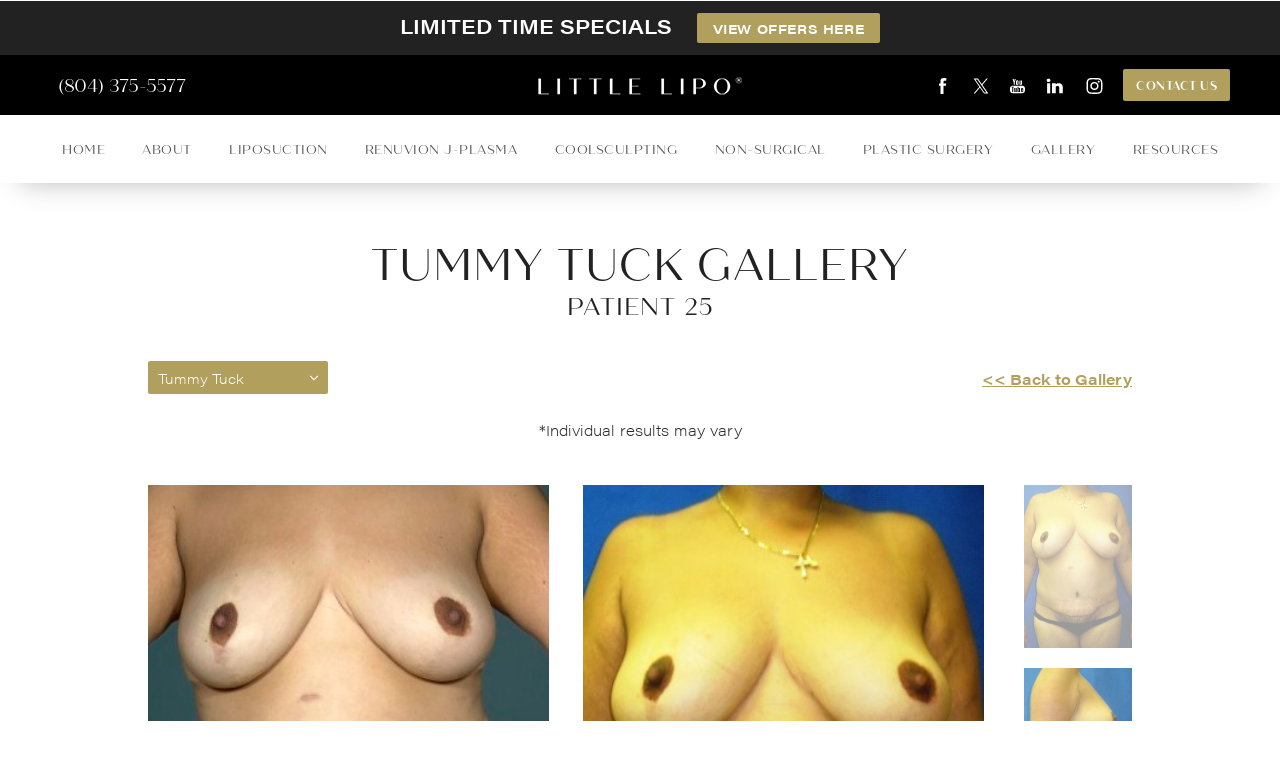

--- FILE ---
content_type: application/javascript
request_url: https://www.littleliposuction.com/assets/js/recaptcha.js
body_size: -291
content:
$(document).ready(function () {
    window.onloadCallback = function() {
        var captcha = ['recaptcha1' ,'recaptcha2', 'recaptcha3'];
        for(var x = 0; x < captcha.length; x++){
            if($('#'+captcha[x]).length){
                grecaptcha.render(captcha[x], {
                    'sitekey' : '6LcDmcIhAAAAALmbXKRKhUYD0TCYncwbNPXY8hIj',
                    'theme' : 'light',
                    'callback': function (props) {
                        $(".js-recaptcha-check").val("Valid");
                        console.log("Woof");
                    }
                });
            }
        }
    };
});

--- FILE ---
content_type: application/javascript
request_url: https://www.littleliposuction.com/assets/js/gallery-default.js
body_size: 298
content:
$(document).ready(function() {

  var sync1 = $("#sync1");
  var sync2 = $("#sync2");

  sync1.owlCarousel({
    items : 1,
    singleItem : true,
    slideSpeed : 200,
    mouseDrag: false,
    touchDrag: false,
    navigation: false,
    pagination:false,
    //afterAction : syncPosition,
    responsiveRefreshRate : 200,
    transitionStyle : "fade"
  });

  sync2.owlCarousel({
    items : 12,
    mouseDrag: false,
    responsiveRefreshRate : 10,
    responsive: {

      0: {
        items: 6,
        margin: 5
      },
      576: {
        items: 10,
        margin: 20
      },
      1024: {
        items: 12,
        margin: 10
      }

    }
  });

  $('.owl-buttons').append('<div class="clear"></div>');

  var flag = false;
  var slides = sync1.owlCarousel({
    margin: 10,
    items: 1,
    nav:true
  }).on('change.owl.carousel', function(e) {
    if (e.namespace && e.property.name === 'position' && !flag) {
      flag = true;	//thumbs.to(e.relatedTarget.relative(e.property.value), 300, true);
      flag = false;
    }
  }).data('owl.carousel');
  var thumbs = sync2.owlCarousel({
    items:4,
    nav:false
  }).on('click', '.item', function(e) {
    e.preventDefault(); sync1.trigger('to.owl.carousel', [$(e.target).parents('.owl-item').index(), 300, true]);
  }).on('change.owl.carousel', function(e) {
    if (e.namespace && e.property.name === 'position' && !flag) {
    }
  }).data('owl.carousel');

  var patientsActiveSlide = $('.slider.patients .here').index();
  var patientSlider = $('.slider.patients');
  patientSlider.owlCarousel({
    items : 6, //10 items above 1000px browser width
    margin: 15,
    nav: true,
    startPosition: patientsActiveSlide - 1,
    dots: true,
    slideBy: 3,
    navText: '',
    responsive: {
      0: {
        items: 3,
        margin: 5
      },
      576: {
        items: 4,
        margin: 20
      },
      1024: {
        items: 6,
        margin: 20
      }
    }
  });

  $('.btn-prev').on('click', function(e){
    e.preventDefault();
    sync1.trigger('prev.owl.carousel', [300]);
    if($('.thumbnails .here').prev().length != 0){
      $('.thumbnails .here').removeClass('here').prev().addClass('here');
    }
  });

  $('.btn-next').on('click', function(e){
    e.preventDefault();
    sync1.trigger('next.owl.carousel', [300]);
    if($('.thumbnails .here').next().length != 0){
      $('.thumbnails .here').removeClass('here').next().addClass('here');
    }
  });

  //add class here to first thumbnail, and then add/remove on clicks
  $('.thumbnails .owl-item').eq(0).addClass('here');

  $('body').on('click', '.thumbnails .owl-item', function(){
    $('.thumbnails .owl-item.here').removeClass('here');
    $(this).addClass('here');
  });

});

--- FILE ---
content_type: application/javascript
request_url: https://www.littleliposuction.com/assets/js/custom.min.js
body_size: 2378
content:
var $=jQuery.noConflict();$(document).ready(function(){var main=$(".on-canvas");var mobileNav=$(".mobile-navigation");var header=$("header");var pageWidth=$(window).width();$("body").on("click",".scroller",function(){var offset=function(){if(pageWidth<1024){return 270}else{return 320}};$("html, body").animate({scrollTop:$($.attr(this,"href")).offset().top-offset()},800,"easeOutQuart")});$(".js-menu-toggle").on("click",function(e){e.preventDefault();if(main.hasClass("menu-is-open")){toggleMenu()}else{toggleMenu()}});function toggleMenu(){if(!main.hasClass("menu-is-open")){$(".js-menu-toggle .title").html("Close")}else{$(".js-menu-toggle .title").html("Menu")}main.toggleClass("menu-is-open");mobileNav.toggleClass("menu-is-open")}$(".mobile-navigation .has-sub > a, .sidebar .has-sub > a").on("click",function(e){if(!$(this).parents("header").length&&!$(this).parents("footer").length){e.preventDefault()}if($(this).hasClass("submenu-open")){$(this).removeClass("submenu-open").next("ul").slideUp(400).end().trigger("menu:clicked",[$(this)])}else{$(this).addClass("submenu-open").next("ul").slideDown(400).end().trigger("menu:clicked",[$(this)]);$(this).parent(".has-sub").siblings(".has-sub").children("a").removeClass("submenu-open").next("ul").slideUp(400)}});$(document).on("menu:clicked",function(event,el){if(el.parents(".sidebar").length){}else{}});function parallax(){var scrolled=$(window).scrollTop();$(".main-slider .row-outer").css("opacity",1-scrolled*.32/100)}function headerAnimate(){var scrollTop=$(window).scrollTop();if(header.hasClass("js-animate")){if(scrollTop>120){header.addClass("scrolled")}else{header.removeClass("scrolled")}}}headerAnimate();$(window).scroll(function(){if(pageWidth>1024){parallax();headerAnimate()}});$(".s3accordion > .s3panel > a").on("click",function(e){e.preventDefault();if(!$(this).parent().hasClass("js-opened")){$(".js-opened").find("div").slideUp();$(".js-opened").removeClass("js-opened");$(this).next().slideDown();$(this).parent().addClass("js-opened")}else{$(this).next().slideUp();$(this).parent().removeClass("js-opened")}});if(window.location.hash){let hash=window.location.hash.substring(1);let div="#"+hash;let divElement=jQuery(div);if(divElement.length>0){var offset=function(){if(pageWidth<800){return 80}else if(pageWidth<1024){return 80}else{return 200}};jQuery("html, body").animate({scrollTop:divElement.offset().top-offset()},1e3,"easeOutQuart")}}$(".s3-form").on("valid",function(){$(this).find(".submit").text("Sending...").addClass("is-disabled")});if(pageWidth<1024){$("body.gallery .gallery-dropdown").on("click",function(){$(this).find(".selector").toggleClass("active")})}var pathArray=location.href.split("/");var protocol=pathArray[0];var host=pathArray[2];var url=protocol+"//"+host;$(".links a").each(function(){if(window.location.href==url+$(this).attr("href")){$(this).addClass("here");$(this).parents(".has-sub").addClass("sub-open");$(this).parents(".has-sub").find("> a").addClass("submenu-open")}});function here(){var pathArray=location.href.split("/");var protocol=pathArray[0];var host=pathArray[2];var url=protocol+"//"+host;$("body.hamburgerMenu .main-links a,body.hamburgerMenu  .sub-links a").each(function(){if(window.location.href==url+$(this).attr("href")){var category=$(this).parents("ul").attr("data-val");$(".fixed-nav .main-links li.has-sub."+category+"> a").click();$(this).addClass("here")}})}here();if($("#wpadminbar").length){$("#wpadminbar").appendTo("body")}$(".popup-video").magnificPopup({type:"iframe"});$("body.hamburgerMenu .icon-holder .icon").on("click",function(){$(this).toggleClass("active");$(".fixed-nav").slideToggle(350);$("header").toggleClass("open-menu");setTimeout(function(){$(".fixed-nav ul li.has-sub > a").removeClass("here");$(".fixed-nav .sub-links ul").removeClass("active");$(".fixed-nav .sub-links").removeClass("mobile-opened");$("header").removeClass("child-open");here()},200)});$("body.hamburgerMenu .fixed-nav ul li.has-sub a").on("click",function(){var val=$(this).attr("data-val");var theme=$(this).attr("data-theme");$(".fixed-nav .main-links ul li.has-sub a").removeClass("here");$(this).addClass("here");$(".fixed-nav .sub-links ul").removeClass("active");$(".fixed-nav .sub-links ul."+val).addClass("active");$(".fixed-nav .sub-links ul.gallery a.has-links").removeClass("opened");$(".fixed-nav .sub-links ul.gallery li ul").removeClass("opened").hide();$(".fixed-nav .sub-links").addClass("mobile-opened");$("header").addClass("child-open")});$("body.hamburgerMenu .fixed-nav ul li.back a").on("click",function(){$(".fixed-nav ul li.has-sub > a").removeClass("here");$(".fixed-nav .sub-links").removeClass("mobile-opened");$("header").removeClass("child-open");$(".fixed-nav .sub-links ul").removeClass("active");$(".fixed-nav .sub-links ul.gallery li ul").removeClass("opened").hide();$(".fixed-nav .sub-links ul.gallery a.has-links").removeClass("opened")});$("body.hamburgerMenu .index-link").on("click",function(){var val=$(this).attr("data-val");$(".icon-holder .icon").click();setTimeout(function(){$(".fixed-nav .main-links .has-sub."+val+"> a").click()},400)});var ww=$(window).width();var wh=$(window).height();if(ww<1024||wh<800){accordion()}if(ww>1024&&wh>800){stickyFAQ()}function accordion(){$(".faq-style .question").on("click",function(){$(this).toggleClass("opened").find(".answer").slideToggle(250)})}$(window).scroll(function(){if(ww>1024&&wh>800){stickyFAQ()}});$(".faq-style .questions .question").each(function(){var title=$(this).find("h3").text();$(".faq-style .sticky-side .list").append("<p>"+title+"</p>")});function stickyFAQ(){if($(".faq-style").length!=""){var sb=$(".faq-style .sticky-side");var content=$(".faq-style .content");var offset=content.offset().top-180;var scrollTop=$(window).scrollTop();var sbHeight=sb.height();var sbInnerHeight=sb.innerHeight();var qHeight=$(".faq-style .content").innerHeight();var bottom=$(".faq-style .content").offset().top+qHeight-sbInnerHeight-180;if(scrollTop>offset){sb.removeClass("bottom").addClass("sticky");if(scrollTop>bottom){sb.removeClass("sticky").addClass("bottom")}}else{sb.removeClass("sticky bottom")}}}$(".faq-style .sticky-side p").on("click",function(){$(".faq-style .sticky-side p").removeClass("active");$(this).addClass("active");var val=$(this).index();$("html, body").animate({scrollTop:$(".faq-style .questions .question").eq(val).offset().top-163},500);return false});$(".sticky-form-header").on("click",function(e){e.preventDefault();var el=$(this);var parent=el.parent();if(parent.hasClass("is-active")){el.text("Contact Us");parent.removeClass("is-active")}else{el.text("Close");parent.addClass("is-active")}});if(pageWidth<800){if($(".sticky-form-wrap").hasClass("is-active")){$(".sticky-form-wrap").removeClass("is-active");$(".sticky-form-header").text("Schedule a consultation")}}$(".locations-slider").owlCarousel({items:1,loop:true,dots:false,nav:false,mouseDrag:false,autoplay:true,autoplaySpeed:2e3,smartSpeed:2e3,animateIn:"fadeIn",animateOut:"fadeOut"});$(".home-slider").owlCarousel({items:1,loop:true,dots:false,nav:true,mouseDrag:false,autoplay:true,autoplaySpeed:1e3,smartSpeed:1e3});$(".simple-slider").owlCarousel({items:3,loop:true,margin:30,nav:true,mouseDrag:false,autoplay:true,autoplaySpeed:800,smartSpeed:800,responsive:{0:{items:1},620:{items:2},1024:{items:3}}});$(".ba-slider").owlCarousel({items:2,loop:true,nav:true,responsive:{0:{items:1},620:{items:2}}});$(".logos-slider").owlCarousel({items:4,loop:true,nav:true,margin:30,responsive:{0:{items:1},620:{items:3},1024:{items:4}}});$(".office-slider").owlCarousel({items:3,loop:true,margin:30,nav:true,navText:["&larr;","&rarr;"],responsive:{0:{items:1},620:{items:2},1024:{items:3}}});dropDown();function dropDown(){var count=0;if($("body").hasClass("activate-subnav")){var ul=$(".jump-to-section .subnav");ul.append('<li class="trigger"><a>Select video<span class="hide-phone"> category</span><span class="arrow"></span></a></li>');var mainLi=$(".trigger");mainLi.append("<ul>");$("h2").each(function(){if(!$(this).hasClass("js-exclude")){var link="title"+count;$(this).attr("id",link);var li=document.createElement("li");var a=document.createElement("a");$(a).text($(this).text());$(a).addClass("arrow");$(a).addClass("scroller");$(a).attr({href:"#"+link});$(li).append(a);mainLi.find("ul").append(li);count++}})}}$(".subnav .trigger").on("click",function(e){e.preventDefault();$(this).find("ul").slideToggle(300)});$(".warning").on("click",function(e){e.preventDefault();var link=$(this).attr("href");$(".warning-overlay").fadeIn();$(".warning-overlay .proceed").data("url",link)});$(".warning-overlay .btn").on("click",function(e){e.preventDefault();var choice=$(this).data("choice");var url=$(this).data("url");if(choice=="yes"){window.location.assign(url)}else{$(".warning-overlay").fadeOut()}});$(".btn-pop-out").on("click",function(e){e.preventDefault();$(".pop-out-special").toggleClass("visible");$(".special-banner").toggleClass("hide");$("body").toggleClass("pop-out-overflow")});const swiper=new Swiper(".swiper",{direction:"horizontal",slidesPerView:1,allowTouchMove:false,navigation:{nextEl:".swiper-button-next",prevEl:".swiper-button-prev"},scrollbar:{el:".swiper-scrollbar"}});function stickyBar(){var ww=$(window).width();var stickyHeight=$(".sticky-bar").outerHeight();if(ww>1024){var headerHeight=$("header").outerHeight()}else{var headerHeight=$(".mobile-nav-wrap").outerHeight()}$("header, .mobile-nav-wrap, .mobile-navigation").css("top",stickyHeight);$("main.content-wrap").css("margin-top",stickyHeight+headerHeight-1)}if($("body").hasClass("sticky-bar-on")){stickyBar();$(window).on("resize",function(){setTimeout(function(){stickyBar()},500)})}$(".sticky-bar-btn").on("click",function(e){e.preventDefault();$(".sticky-bar-popup").toggleClass("visible");$(".sticky-bar").fadeToggle(300);$("body").toggleClass("pop-out-overflow")});if($(".jump-nav").length){const ul=$(".jump-nav .subnav");ul.append('<div class="trigger"></div>');const mainLi=$(".trigger");mainLi.append("<ol>");$("h2").not(".js-exclude").each(function(count){const id=$(this).attr("id");const link=id?id:"title"+count;$(this).attr("id",link);const li=$(document.createElement("li"));const a=$(document.createElement("a"));a.text($(this).text());a.addClass("single-link");a.attr({href:"#"+link});li.append(a);mainLi.find("ol").append(li)});$(".subnav .trigger a.single-link").on("click",function(){let value=$(this).attr("href");let container=$(value);let headerHeight=header.height()+60;window.scrollTo({top:container.offset().top-headerHeight,behavior:"smooth"});return false})}});

--- FILE ---
content_type: image/svg+xml
request_url: https://www.littleliposuction.com/assets/img/icons.svg
body_size: 3262
content:
<?xml version="1.0" encoding="UTF-8"?>
<svg id="Layer_1" data-name="Layer 1" xmlns="http://www.w3.org/2000/svg" version="1.1" viewBox="0 0 690 32">
  <defs>
    <style>
      .cls-1 {
        fill: #fff;
        stroke-width: 0px;
      }
    </style>
  </defs>
  <g>
    <rect class="cls-1" x="200.6" y="11.6" width="5" height="16.2"/>
    <path class="cls-1" d="M219.4,11.3c-2.9,0-4.7,1.6-5,2.8v-2.6h-5.7v16.2h5.7v-8.8c0-.4,0-.9.2-1.3.5-1.1,1.6-1.9,2.8-1.9,1.9,0,2.9,1.5,2.9,3.7v8.4h5.7v-9.2c0-5-3.1-7.3-6.6-7.3Z"/>
    <path class="cls-1" d="M203,4.2c-1.5-.2-2.9.9-3.1,2.5v.3c.3,1.7,1.9,2.8,3.6,2.5,1.3-.2,2.3-1.2,2.5-2.5.1-1.7-1-2.8-3-2.8Z"/>
  </g>
  <path class="cls-1" d="M9.7,7.3c.7,0,1.4,0,2.1.3l.6-4c-1.6-.4-3.2-.6-4.9-.5-1.6,0-3.2.7-4.1,2-.8,1.1-.8,2.9-.8,4v2.6H-.2v3.9h2.8v13.4h5v-13.4h4l.3-3.7h-4.2v-3.1c0-1.1,1-1.5,2-1.5Z"/>
  <g>
    <path class="cls-1" d="M103.7,14.7v3.4h5.6c-.5,2.6-2.9,4.4-5.6,4.2-3.4,0-6.2-2.8-6.2-6.2s2.8-6.2,6.2-6.2,2.8.5,3.9,1.5l2.7-2.6c-1.8-1.7-4.1-2.6-6.6-2.6-5.4,0-9.8,4.4-9.8,9.8s4.4,9.8,9.8,9.8,9.4-4,9.4-9.6,0-1.1-.2-1.6h-9.2Z"/>
    <polygon class="cls-1" points="121.9 11.9 119.1 11.9 119.1 14.7 116.3 14.7 116.3 17.5 119.1 17.5 119.1 20.3 121.9 20.3 121.9 17.5 124.7 17.5 124.7 14.7 121.9 14.7 121.9 11.9"/>
  </g>
  <g>
    <path class="cls-1" d="M169.2,20.6c0-.3-.2-.5-.5-.5-.2-.1-.4.1-.5.3v1.3h1v-1.1Z"/>
    <path class="cls-1" d="M169,15.4h-15.7c-2.3,0-4.2,1.9-4.2,4.2v3.7c0,2.3,1.9,4.2,4.2,4.2h15.7c2.3,0,4.2-1.9,4.2-4.2v-3.7c0-2.3-1.8-4.2-4.2-4.2ZM155.7,18.1h-1.4v7.6h-1.5v-7.6h-1.5v-1.1h4.4v1.1ZM159.8,25.7h-1.3v-.6c-.3.4-.8.6-1.3.7-.3,0-.7-.1-.9-.4s-.3-.7-.2-1.1v-5.1h1.4v5.1c0,.3.1.5.4.5l.6-.3v-5.3h1.4v6.5h0ZM165.2,24.3c.1.4,0,.8-.2,1.1-.2.3-.6.4-.9.4-.5-.1-1-.3-1.3-.7v.6h-1.4v-8.7h1.4v2.8c.4-.4.9-.7,1.4-.7s.6.2.8.4c.2.4.3.8.2,1.2v3.6ZM168.6,25.8c-.9.1-1.8-.6-1.9-1.5v-3.3c0-1.2.7-1.8,2-1.8.9-.2,1.7.4,1.9,1.3v2.2h-2.5v1.4c0,.5.1.7.5.7l.4-.2c.1-.2.1-.5.1-.7v-.5h1.4v.6c.1.9-.6,1.7-1.6,1.8,0,0,0,0-.3,0h0Z"/>
    <path class="cls-1" d="M163.4,20.2l-.6.3v4l.6.3c.3,0,.4-.2.4-.5v-3.6c0-.4,0-.5-.4-.5Z"/>
    <polygon class="cls-1" points="155 14.1 156.7 14.1 156.7 10.1 158.5 4.5 156.8 4.5 156.5 5.4 156.3 6.1 156.2 6.8 156 7.5 155.9 8.1 155.8 8.1 155.7 7.5 155.5 6.8 155.4 6.1 155.2 5.4 154.9 4.5 153.1 4.5 155 10.1 155 14.1"/>
    <path class="cls-1" d="M160.8,14.2c1,.2,1.9-.5,2.1-1.5v-3.8c0-1.2-1-2.2-2.1-2.2s-2.2,1-2.2,2.2v3.3c-.1,1,.5,1.9,1.5,2,.3.1.5.1.7,0ZM160.2,8.7c-.1-.3.2-.6.5-.7h.1c.3,0,.6.3.6.6h0v3.8c.1.3,0,.7-.3.8s-.7,0-.8-.3c-.1-.2-.1-.3,0-.5v-3.7h-.1Z"/>
    <path class="cls-1" d="M165.7,14.2c.6,0,1.1-.3,1.5-.7v.6h1.4v-7.1h-1.6v5.8l-.7.3c-.3,0-.4-.2-.4-.5v-5.6h-1.6v5.6c-.1.4,0,.8.2,1.2.4.3.8.5,1.2.4Z"/>
  </g>
  <polygon class="cls-1" points="368.4 21.1 364 5.4 357.7 5.4 365.3 26.6 371.1 26.6 378.9 5.4 372.9 5.4 368.4 21.1"/>
  <g>
    <path class="cls-1" d="M313.5,9.3c-.5-.6-1.2-1.1-1.9-1.4-.9-.3-1.8-.5-2.8-.5s-1.6,0-2.3.4l-1.8.9c-.5.3-.9.7-1.3,1.2l-.7,1.1V.8h-1.5v23h1.5v-8.3c0-.8.2-1.6.4-2.3.2-.8.6-1.5,1.1-2.1.5-.7,1.1-1.2,1.8-1.6.8-.4,1.7-.6,2.6-.6s1.4.1,2,.3,1.1.5,1.5,1c.4.6.8,1.2.9,1.9.2,1,.3,1.9.3,2.9v8.8h1.5v-9.4c0-1-.1-1.9-.3-2.9-.1-.8-.5-1.5-1-2.2Z"/>
    <path class="cls-1" d="M326.1,7.5c-1.2,0-2.4.2-3.5.6-1,.4-2,1-2.8,1.7-.8.8-1.5,1.7-1.9,2.7-.5,1.1-.7,2.3-.7,3.5s.1,2.2.4,3.2c.3.9.7,1.8,1.3,2.6.6.7,1.3,1.3,2.2,1.7,1,.4,2.1.6,3.2.6s1.8-.2,2.6-.5c.6-.3,1.2-.6,1.8-1,.6-.4,1-.9,1.4-1.5v2.4c0,.8-.1,1.6-.3,2.4-.3,1.5-1.4,2.7-2.8,3.2-2,.6-4.1.6-6-.1l-1.7-1-.9,1.2.8.6,1.2.6,1.6.5,2.1.2c1.2,0,2.4-.1,3.5-.5.9-.3,1.7-.8,2.3-1.5.6-.7,1.1-1.5,1.3-2.4.3-1,.4-2.1.4-3.2v-14.9l-2.3-.8c-1-.2-2.1-.3-3.2-.3ZM330.3,17.6c0,.5-.1,1-.3,1.5-.2.6-.6,1.2-1,1.7-.5.6-1.1,1.1-1.8,1.4-.8.4-1.7.6-2.6.6s-1.8-.2-2.6-.6c-.7-.4-1.3-.9-1.7-1.5-.5-.6-.8-1.3-1-2.1-.2-.8-.3-1.7-.3-2.5s.2-2.1.6-3c.3-.8.8-1.6,1.5-2.2.7-.6,1.4-1.1,2.3-1.4.9-.3,1.8-.5,2.7-.5h1.8l1.3.3,1.1.3v8h0Z"/>
  </g>
  <g>
    <path class="cls-1" d="M415.4,5.6c-1.3.2-2.6.7-3.6,1.6-1.2,1-2.1,2.2-2.7,3.6v-5.2h-1.8v20.8h1.9v-13c.5-1.7,1.4-3.2,2.8-4.3,1.3-1.1,3-1.7,4.7-1.7v-1.8h-1.3Z"/>
    <path class="cls-1" d="M430.8,16.9c-.7-.5-1.6-.8-2.4-1.1l-3.3-.9-2.4-.7-1.6-.7c-.4-.2-.7-.6-.9-1-.2-.5-.3-1-.3-1.5s.1-1.3.4-1.9c.3-.5.6-1,1.1-1.3.5-.4,1.1-.6,1.7-.8l2.1-.2c1.2,0,2.3.2,3.4.6,1,.4,1.9,1,2.6,1.8l1-1.1c-.7-.9-1.7-1.6-2.8-2.1-1.3-.6-2.7-.8-4.1-.8s-1.9,0-2.8.4c-.8.2-1.6.6-2.3,1.1-.7.5-1.2,1.1-1.6,1.9s-.6,1.8-.6,2.7.1,1.4.4,2,.7,1,1.2,1.4c.6.4,1.3.8,2,1l2.9.8,2.7.8,2,.8c.5.3.9.6,1.2,1.1.3.5.4,1,.4,1.6.1,1.3-.6,2.5-1.6,3.2-1.2.8-2.7,1.2-4.2,1.1-1.3,0-2.6-.2-3.8-.7-1.2-.5-2.3-1.3-3.3-2.2l-1,1.4c1,1.1,2.3,1.9,3.7,2.4,1.4.5,2.9.8,4.4.8,2,.1,3.9-.5,5.5-1.7,1.4-1.1,2.2-2.7,2.1-4.5,0-.8-.1-1.5-.5-2.2-.3-.6-.7-1.1-1.3-1.5Z"/>
  </g>
  <g>
    <path class="cls-1" d="M264.4,22.3c-.5-.3-1.2-.2-1.5.3l-1,1.1c-1.3,1.4-2.6,2.9-3.7,4.5v.5c0,.2.1.4.3.6.8,1,4.5,2.3,5.8,2.1.3-.1.6-.3.8-.6.2-.2.2-.3.2-5.2s-.1-1.4-.2-2.1c.1-.5-.2-1-.7-1.2Z"/>
    <path class="cls-1" d="M261.9,20.3c.5-.1.9-.6.8-1.1,0-.6-.3-1.1-.8-1.3l-1.5-.6c-5-1.9-5.2-2.1-5.5-2.1s-.8.2-1,.5c-.5.8-.6,3.4-.5,5,0,.5.1.9.3,1.3s.6.6,1,.6.5,0,5-1.6l2.2-.7Z"/>
    <path class="cls-1" d="M269.2,18.2l1.6-.5c5.2-1.3,5.5-1.3,5.7-1.5.4-.2.6-.6.5-1-.2-1.3-2.4-4.7-3.6-5.2-.4-.2-.7-.2-1.1,0-.3.2-.5.3-3.2,4.2l-1.3,1.8c-.4.4-.4,1.1,0,1.5.3.5.9.8,1.4.7Z"/>
    <path class="cls-1" d="M263.9.7c-1.5-.3-6.5,1.1-7.4,2.1-.3.3-.4.7-.3,1.1.2.3,2.3,3.9,3.9,6.3l2.6,4c1,1.5,1.6,1.1,1.9,1.1s1-.3,1-2.1-.9-11.2-.9-11.6-.3-.8-.8-.9Z"/>
    <path class="cls-1" d="M276.8,23.2c-.3-.2-.5-.3-5-1.8l-2.1-.6c-.6-.2-1.2,0-1.5.5-.5.4-.6,1.1-.2,1.6l.8,1.3c2.6,4.4,2.9,4.7,3.1,4.9.3.3.7.4,1.1.2,1.1-.5,3.7-3.7,4-5,.3-.4.2-.8-.2-1.1Z"/>
  </g>
  <polygon class="cls-1" points="11.4 15.9 11.4 16.1 11.4 16.1 11.4 15.9"/>
  <path class="cls-1" d="M523.5,3c-7.2,0-13,5.8-13,13s5.8,13,13,13,13-5.8,13-13-5.8-13-13-13ZM511.8,16c0-1.7.4-3.3,1-4.8l5.6,15.3c-3.9-1.9-6.6-5.9-6.6-10.5ZM523.5,27.7c-1.1,0-2.3-.2-3.3-.5l3.5-10.2,3.6,9.8c0,.1,0,.1,0,.2-1.2.5-2.5.7-3.9.7ZM525.1,10.5c.7,0,1.3-.1,1.3-.1.6-.1.6-1,0-1,0,0-1.9.1-3.1.1s-3.1-.1-3.1-.1c-.6,0-.7.9,0,1,0,0,.6.1,1.2.1l1.8,5-2.6,7.7-4.3-12.7c.7,0,1.3-.1,1.3-.1.6-.1.6-1,0-1,0,0-1.9.1-3.1.1h-.8c2.1-3.2,5.7-5.3,9.8-5.3s5.8,1.2,7.9,3.1h-.2c-1.1,0-2,1-2,2.1s.6,1.8,1.1,2.7c.4.8,1,1.8,1,3.2s-.4,2.2-.9,3.8l-1.2,3.9-3.8-12.5ZM533.8,10.4c.9,1.7,1.4,3.6,1.4,5.6,0,4.3-2.3,8.1-5.8,10.1l3.6-10.3c.7-1.7.9-3,.9-4.2-.1-.4-.1-.8-.1-1.2Z"/>
  <path class="cls-1" d="M575.5,27.9h-.3c-1.5,0-2.4-.7-3.4-1.3-.6-.5-1.2-.9-2-1-.3-.1-.7-.1-1-.1-.6,0-1.1.1-1.4.2-.2,0-.4.1-.5.1s-.3,0-.4-.3c0-.2,0-.4,0-.6,0-.5-.2-.8-.4-.8-2.4-.4-3-.9-3.2-1.2v-.2c0-.1,0-.3.2-.3,3.6-.6,5.3-4.3,5.3-4.5h0c.2-.5.3-.8,0-1.2-.2-.6-1.1-.8-1.6-1,0,0-.3-.1-.4-.1-1.1-.4-1.2-.9-1.1-1.1,0-.4.6-.6,1-.6s.2,0,.3.1c.5.2.9.3,1.3.3s.7-.2.8-.2v-.8c0-1.7-.2-3.9.3-5.1,1.6-3.7,5.1-3.9,6.1-3.9h.5c1,0,4.5.3,6.1,3.9.5,1.2.4,3.4.3,5.1h0v.8s.2.2.7.2h0c.4,0,.8-.1,1.2-.3,0-.1.3-.1.4-.1.2,0,.3,0,.4.1h0c.4.1.6.4.6.7s-.2.6-1.1,1c0,0-.2.1-.4.1-.5.2-1.4.4-1.6,1,0,.3,0,.7,0,1.2h0c0,.2,1.7,3.9,5.3,4.5,0,0,.2.1.2.3v.2c0,.4-.8.8-3.2,1.2-.2,0-.3.3-.4.8,0,.2,0,.4,0,.6,0,.2-.2.3-.3.3h0c0,0-.3,0-.5-.1-.4-.1-.8-.2-1.4-.2s-.7,0-1,.1c-.7.1-1.3.5-2,1-1,.5-1.9,1.2-3.4,1.2Z"/>
  <g>
    <path class="cls-1" d="M471.9,5.3c3.5,0,3.9,0,5.2,0,1.3,0,1.9.3,2.4.4.6.2,1,.5,1.5,1s.7.9,1,1.5c.2.5.4,1.1.4,2.4.1,1.4.1,1.8.1,5.2s0,3.9-.1,5.2-.3,1.9-.4,2.4c-.2.6-.5,1-1,1.5s-.9.7-1.5,1c-.5.2-1.1.4-2.4.4-1.4.1-1.8.1-5.2.1s-3.9,0-5.2-.1c-1.3-.1-1.9-.3-2.4-.4-.6-.2-1-.5-1.5-1s-.7-.9-1-1.5c-.2-.5-.4-1.1-.4-2.4-.1-1.4-.1-1.8-.1-5.2s0-3.9.1-5.2.3-1.9.4-2.4c.2-.6.5-1,1-1.5s.9-.7,1.5-1c.5-.2,1.1-.4,2.4-.4,1.3-.1,1.7-.1,5.2-.1M471.9,3c-3.5,0-4,0-5.3,0-1.4,0-2.3.3-3.1.6-.9.3-1.6.8-2.3,1.5-.7.7-1.2,1.4-1.5,2.3-.3.8-.5,1.8-.6,3.1-.1,1.4-.1,1.8-.1,5.3s0,4,.1,5.3c.1,1.4.3,2.3.6,3.1.3.9.8,1.6,1.5,2.3.7.7,1.4,1.2,2.3,1.5.8.3,1.8.5,3.1.6,1.4.1,1.8.1,5.3.1s4,0,5.3-.1c1.4-.1,2.3-.3,3.1-.6.9-.3,1.6-.8,2.3-1.5.7-.7,1.2-1.4,1.5-2.3.3-.8.5-1.8.6-3.1.1-1.4.1-1.8.1-5.3s0-4-.1-5.3c-.1-1.4-.3-2.3-.6-3.1-.3-.9-.8-1.6-1.5-2.3s-1.4-1.2-2.3-1.5c-.8-.3-1.8-.5-3.1-.6-1.4-.1-1.8-.1-5.3-.1h0Z"/>
    <path class="cls-1" d="M471.9,9.3c-3.7,0-6.7,3-6.7,6.6s3,6.6,6.7,6.6,6.6-3,6.6-6.6-3-6.6-6.6-6.6ZM471.9,20.2c-2.4,0-4.3-1.9-4.3-4.3s1.9-4.3,4.3-4.3,4.3,1.9,4.3,4.3-2,4.3-4.3,4.3Z"/>
    <circle class="cls-1" cx="478.8" cy="9" r="1.6"/>
  </g>
  <path class="cls-1" d="M628.5,27.9c-2,0-3.9-1-5.2-2.9-2.8-4.2-5.8-8.2-8.8-12.3-.2-.3-.5-.6-.6-1-.3-.6-.3-1.3.2-1.8.4-.5,1-.6,1.6-.4,1.2.4,2.3.9,3.4,1.4.6.3,1.4.6,1.4.6,0,0,.5-.8.8-1.3.5-.9,1-1.7,1.5-2.5,3-4.7,9.6-4.6,12.3.4.2.3.3.7.6,1,.2.2.5.3.9.4.7.2,1.1.7,1.1,1.4s-.4,1.1-1,1.3c-.4.2-.6.2-.8.5-.8.9-.9,2.4-1.6,3.2,0,.1,0,.2,0,.3,0,.3.5.7.7,1,1.4,2.4,1.7,4.8.2,7.3-1.5,2.3-3.5,3.4-6.6,3.4ZM632.6,21.4c0-1.8-.8-2.8-2.4-3.4-2-.7-4.1-1.4-6.2-2.1-.3-.1-.7-.2-1-.2-1.1,0-1.7.8-1,1.6,1.7,2.2,3.3,4.5,5.4,6.4,1,.9,2.3.9,3.5.3,1.2-.5,1.7-1.5,1.7-2.6ZM628.8,13.6c1.6,0,2.9-1.2,2.9-2.7s-1.3-2.8-2.7-2.8-2.8,1.2-2.8,2.8,1,2.7,2.6,2.7Z"/>
  <path class="cls-1" d="M677.2,3c-7.2,0-13,5.8-13,13s3.4,10.2,8.3,12.1c0-1-.2-2.6,0-3.7.2-1,1.5-6.5,1.5-6.5,0,0-.4-.8-.4-1.9,0-1.8,1-3.2,2.4-3.2s1.6.8,1.6,1.8-.7,2.8-1.1,4.3c-.3,1.3.6,2.3,1.9,2.3,2.3,0,4.1-2.4,4.1-6s-2.2-5.3-5.4-5.3-5.9,2.8-5.9,5.6.4,2.3,1,3c0,.1,0,.2,0,.4,0,.4-.3,1.3-.4,1.5,0,.2-.2.3-.4.2-1.6-.8-2.6-3.1-2.6-5,0-4.1,3-7.9,8.6-7.9s8,3.2,8,7.5-2.8,8.1-6.7,8.1-2.6-.7-3-1.5c0,0-.7,2.5-.8,3.1-.3,1.1-1.1,2.5-1.6,3.4,1.2.4,2.5.6,3.8.6,7.2,0,13-5.8,13-13,0-7.1-5.8-12.9-13-12.9Z"/>
  <path class="cls-1" d="M59.9,14.1l8.7-10.1h-2.1l-7.6,8.8-6-8.8h-7l9.1,13.3-9.1,10.6h2.1l8-9.3,6.4,9.3h7l-9.5-13.8h0ZM57,17.4l-.9-1.3-7.4-10.5h3.2l5.9,8.5.9,1.3,7.7,11.1h-3.2l-6.3-9h0Z"/>
</svg>

--- FILE ---
content_type: application/javascript
request_url: https://www.littleliposuction.com/assets/js/equalheights.js
body_size: 12
content:
/* Thanks to CSS Tricks for pointing out this bit of jQuery
 http://css-tricks.com/equal-height-blocks-in-rows/
 It's been modified into a function called at page load and then each time the page is resized. One large modification was to remove the set height before each new calculation. */

equalheight = function(container){

  var currentTallest = 0,
    currentRowStart = 0,
    rowDivs = new Array(),
    $el,
    topPosition = 0;
  $(container).each(function() {

    $el = $(this);
    $($el).height('auto') ;
    topPostion = $el.offset().top;

    if (currentRowStart != topPostion) {
      for (currentDiv = 0 ; currentDiv < rowDivs.length ; currentDiv++) {
        rowDivs[currentDiv].height(currentTallest);
      }
      rowDivs.length = 0; // empty the array
      currentRowStart = topPostion;
      currentTallest = $el.height();
      rowDivs.push($el);
    } else {
      rowDivs.push($el);
      currentTallest = (currentTallest < $el.height()) ? ($el.height()) : (currentTallest);
    }
    for (currentDiv = 0 ; currentDiv < rowDivs.length ; currentDiv++) {
      rowDivs[currentDiv].height(currentTallest);
    }
  });
}

jQuery(document).ready(function() {
  equalheight('.js-equal > *');
});

jQuery(window).load(function() {
    equalheight('.js-equal-load > *');
});

jQuery(window).resize(function(){
  equalheight('.js-equal > *, .js-equal-load > *');
});